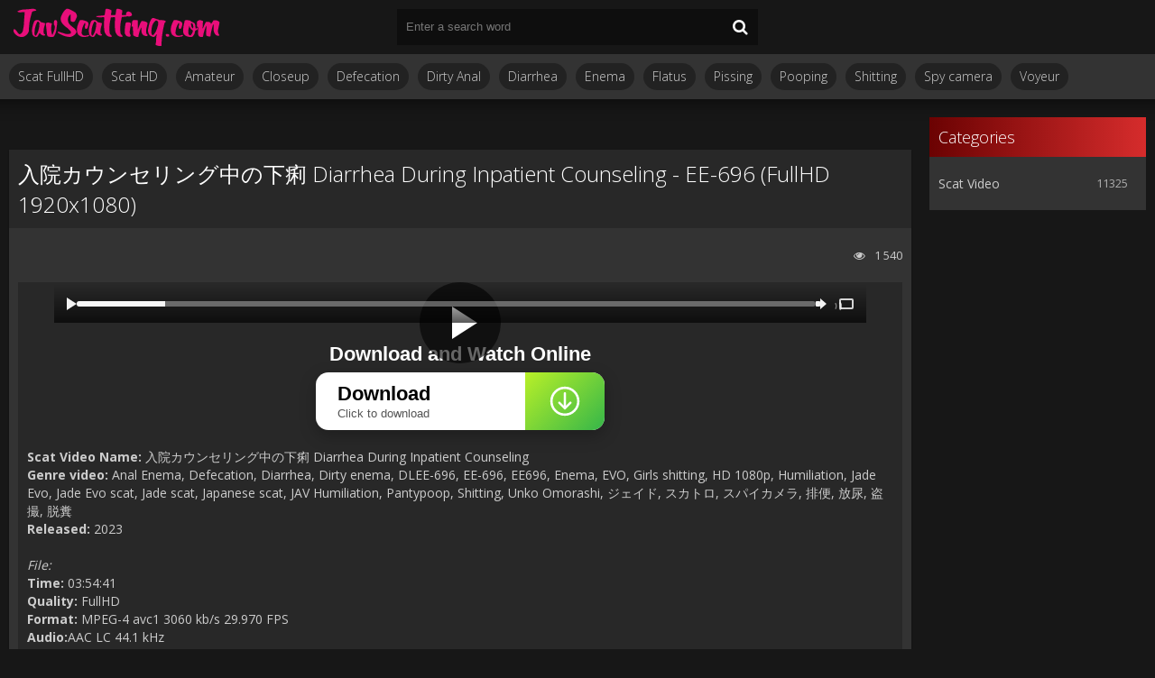

--- FILE ---
content_type: text/html; charset=utf-8
request_url: https://javscatting.com/scat-video-hd/10491--diarrhea-during-inpatient-counseling-ee-696-fullhd-1920x1080.html
body_size: 10292
content:
<!DOCTYPE html>
<html lang="ru">
<head>
	<meta http-equiv="Content-Type" content="text/html; charset=utf-8" />
<title>New Porn 入院カウンセリング中の下痢 Diarrhea During Inpatient Counseling - EE-696 (FullHD 1920x1080) Download On Phone In HD Quality</title>
<meta name="description" content="Scat Video Name: 入院カウンセリング中の下痢 Diarrhea During Inpatient Counseling Genre video: Anal Enema, Defecation, Diarrhea, Dirty enema, DLEE-696, EE-696, EE696, Enema, EVO, Girls shitting, HD 1080p," />
<meta name="keywords" content="Anal Enema,  Defecation,  Diarrhea,  Dirty enema,  DLEE-696,  EE-696,  EE696,  Enema,  EVO,  Girls shitting,  HD 1080p,  Humiliation,  Jade Evo,  Jade Evo scat,  Jade scat,  Japanese scat,  JAV Humiliation,  Pantypoop,  Shitting,  Unko Omorashi,  ジェイ" />
<meta name="generator" content="DataLife Engine (http://dle-news.ru)" />
<meta property="og:site_name" content="Jav Scatting Porn Exclusive - Sex Video Jav Shit: JavScatting.com" />
<meta property="og:type" content="article" />
<meta property="og:title" content="入院カウンセリング中の下痢 Diarrhea During Inpatient Counseling - EE-696 (FullHD 1920x1080)" />
<meta property="og:url" content="https://javscatting.com/scat-video-hd/10491--diarrhea-during-inpatient-counseling-ee-696-fullhd-1920x1080.html" />
<meta name="news_keywords" content="Anal Enema,  Defecation,  Diarrhea,  Dirty enema,  DLEE-696,  EE-696,  EE696,  Enema,  EVO,  Girls shitting,  HD 1080p,  Humiliation,  Jade Evo,  Jade Evo scat,  Jade scat,  Japanese scat,  JAV Humiliation,  Pantypoop,  Shitting,  Unko Omorashi,  ジェイ" />
<meta property="og:image" content="https://javscatting.com/uploads/posts/2023-05/1683982734_8471_javscatting_com.jpg" />
<link rel="search" type="application/opensearchdescription+xml" href="https://javscatting.com/engine/opensearch.php" title="Jav Scatting Porn Exclusive - Sex Video Jav Shit: JavScatting.com" />
	 <meta name="viewport" content="width=device-width, initial-scale=1.0" />
	  <link rel="shortcut icon" href="/templates/scattemp/images/favicon.ico" />
	  <link href="/templates/scattemp/style/styles.css" type="text/css" rel="stylesheet" />
	  <link href="/templates/scattemp/style/engine.css" type="text/css" rel="stylesheet" />
	  <!--[if lt IE 9]><script src="//html5shiv.googlecode.com/svn/trunk/html5.js"></script><![endif]-->
	<link href='https://fonts.googleapis.com/css?family=Open+Sans:300,400,600,700&subset=latin,cyrillic' rel='stylesheet' type='text/css'>
    <meta name="google-site-verification" content="jvCco3JYDalmwIAmSsf3bMDytxxQKmNFQgreo_yiIHI" />
    <meta content="284713" name="takefilelink">
    <script data-padding = "2px 5px" data-align="centre" data-width = "800px" data-height = "60.25%" src = "https://fboom.me/js/links-to-preview.js" data-content-order="preview,link" data-cfasync="false"> </script>
</head>

<body>

<div class="wrap">

	<div class="block center">
	
		<header class="header">
			<div class="h-one clearfix">
				<a href="/" class="logo" title="Download Sex and Shit Japanese Beautiful Women: JavScatting.com"><img src="/templates/scattemp/images/logo.png" alt="sitename" /></a>
				<div class="search-box">
					<form id="quicksearch" method="post">
						<input type="hidden" name="do" value="search" />
						<input type="hidden" name="subaction" value="search" />
						<div class="search-field">
							<input id="story" name="story" placeholder="Enter a search word" type="text" />
							<button type="submit"><span class="fa fa-search"></span></button>
						</div>
					</form>
				</div>
				<div class="btns-log">
				    
					
					
				    
				    
				</div>
			</div>
			<div class="h-two clearfix">
				<div class="btn-menu"><span class="fa fa-bars"></span></div>
				
				<ul class="h-menu">
                    <li><a href="/tags/%C2%A0HD+1080p/">Scat FullHD</a></li>
					<li><a href="/tags/%C2%A0HD+720p/">Scat HD</a></li>
                    <li><a href="/tags/Amateur+shitting/">Amateur</a></li>
                    <li><a href="/tags/%C2%A0Closeup/">Closeup</a></li>
                    <li><a href="/tags/%C2%A0Defecation/">Defecation</a></li>
                    <li><a href="/tags/%C2%A0Dirty+anal/">Dirty Anal</a></li>
                    <li><a href="/tags/%C2%A0Diarrhea/">Diarrhea</a></li>
                    <li><a href="/tags/%C2%A0Enema/">Enema</a></li>
                    <li><a href="/tags/%C2%A0Flatus/">Flatus</a></li>
                    <li><a href="/tags/%C2%A0Pissing/">Pissing</a></li>
                    <li><a href="/tags/%C2%A0Pooping/">Pooping</a></li>
                    <li><a href="/tags/%C2%A0Shitting/">Shitting</a></li>
                    <li><a href="/tags/%C2%A0Spy+camera/">Spy camera</a></li>
                    <li><a href="/tags/%C2%A0Voyeur/">Voyeur</a></li>
                    
                    
                    
                    
                    
                        
                    
                    
                    
                       
					
				</ul>
			</div>
		</header>
		
		<!-- END HEADER -->
		
		<div class="cols fx-row">
		
			<main class="main">
				
				
				﻿

				
				
				
				
				
		        <div class="clearfix">
		            <div id='dle-content'>﻿<article class="full ignore-select">

	<div class="full-in">
	
		
	
		<h1>入院カウンセリング中の下痢 Diarrhea During Inpatient Counseling - EE-696 (FullHD 1920x1080)</h1>
		
		<div class="full-meta clearfix">
			
			<div class="f-fav icon-l">
			    
				
				
				
				
				
			</div>

			
		
			
			<div class="f-views icon-l"><span class="fa fa-eye"></span>1 540</div>
		</div>
		
		<div class="f-screens">доп поле скриншотов</div>
		
		<div class="f-desc full-text clearfix"><div style="text-align:center;"><!--dle_image_begin:https://javscatting.com/uploads/posts/2023-05/1683982734_8471_javscatting_com.jpg|--><div id="b62682b1aee36c174fb06aa3527f43e8" class="player_wrap" data-hash="b62682b1aee36c174fb06aa3527f43e8">
    <button data-hash="b62682b1aee36c174fb06aa3527f43e8"
            class="show_quote player_btn"
            data-poster="/uploads/posts/2023-05/1683982734_8471_javscatting_com.jpg"
            title="Play video">
        <span class="play_icon" aria-hidden="true"></span>

        <span class="mini_controls" aria-hidden="true">
            <span class="mc_row">
                <span class="mc_play"></span>

                <span class="mc_bar">
                    <span class="mc_bar_fill"></span>
                </span>

                <span class="mc_vol">
                    <span class="mc_speaker"></span>
                    <span class="mc_waves"></span>
                </span>

                <span class="mc_full"></span>
            </span>
        </span>
    </button>
</div>

<div class="under_player" id="under-player-b62682b1aee36c174fb06aa3527f43e8">
  <div class="under_player_title">Download and Watch Online</div>

  <div class="fake_dl_wrap">
    <button type="button"
            class="fake_dl_btn show_quote"
            data-hash="b62682b1aee36c174fb06aa3527f43e8"
            title="Open player">

      <div class="fake_dl_left">
        <div class="fake_dl_t1">Download</div>
        <div class="fake_dl_t2">Click to download</div>
      </div>

      <div class="fake_dl_right" aria-hidden="true">
        <span class="fake_dl_icon">
          <svg width="42" height="42" viewBox="0 0 48 48" fill="none" xmlns="http://www.w3.org/2000/svg">
            <circle cx="24" cy="24" r="17" stroke="white" stroke-width="3"/>
            <path d="M24 14v16" stroke="white" stroke-width="3" stroke-linecap="round"/>
            <path d="M17 26l7 7 7-7" stroke="white" stroke-width="3" stroke-linecap="round" stroke-linejoin="round"/>
          </svg>
        </span>
      </div>

    </button>
  </div>
</div>

<style>
.under_player{
    max-width:1000px;
    margin:12px auto 0;
    text-align:center;
    font-family:Arial, sans-serif;
}
.under_player_title{
    font-size:22px;
    font-weight:800;
    margin:18px 0 10px;
    color:#fff;
}
.under_player.dl_hidden{ display:none; }

.fake_dl_wrap{
    display:flex;
    justify-content:center;
}

/* reset кнопки */
.fake_dl_btn,
.fake_dl_btn *{ box-sizing:border-box !important; }

.fake_dl_btn{
    all:unset;
    box-sizing:border-box !important;

    display:inline-flex !important;
    align-items:center !important;
    justify-content:space-between !important;

    width:320px !important;
    height:64px !important;

    background:#ffffff !important;
    border-radius:14px !important;
    box-shadow:0 6px 18px rgba(0,0,0,0.25) !important;
    overflow:hidden !important;

    cursor:pointer !important;
    font-family:Arial, sans-serif !important;
    line-height:1 !important;

    padding:0 !important;
    margin:0 !important;
    border:0 !important;

    user-select:none !important;
    -webkit-user-select:none !important;

    appearance:none !important;
    -webkit-appearance:none !important;
}
.fake_dl_btn:before,
.fake_dl_btn:after{ content:none !important; }

.fake_dl_left{
    display:flex !important;
    flex-direction:column !important;
    justify-content:center !important;
    padding-left:24px !important;
    text-align:left !important;
    flex:1 1 auto !important;
    color:#000 !important;
    line-height:1.15 !important;
}
.fake_dl_t1{ font-size:22px !important; font-weight:700 !important; margin:0 !important; }
.fake_dl_t2{ font-size:13px !important; color:#555 !important; margin:3px 0 0 0 !important; }

.fake_dl_right{
    display:flex !important;
    align-items:center !important;
    justify-content:center !important;

    width:88px !important;
    height:100% !important;
    flex:0 0 88px !important;

    background:linear-gradient(135deg, #b9f028 0%, #35b649 100%) !important;
}
.fake_dl_icon{ display:inline-flex !important; }
.fake_dl_icon svg{ display:block !important; }

.fake_dl_btn:hover{
    transform:translateY(-1px) !important;
    box-shadow:0 8px 22px rgba(0,0,0,0.28) !important;
}
.fake_dl_btn:active{ transform:translateY(0) !important; }
</style>

<script>
(function(){
  document.addEventListener('click', function(e){
      const trigger = e.target.closest('.show_quote[data-hash]');
      if (!trigger) return;

      const h = trigger.getAttribute('data-hash');
      if (!h) return;

      const under = document.getElementById('under-player-' + h);
      if (under) under.classList.add('dl_hidden');
  });
})();
</script>

<style>
/* wrap: по умолчанию пусть будет 100%,
   а JS задаст max-width = ширина картинки (для горизонтальных) */
.player_wrap{
    width:100% !important;
    max-width:1000px;
    margin:20px auto !important;
    display:block !important;
}

.player_btn{
    width:100% !important;

    /* ВАЖНО: aspect-ratio теперь меняется через CSS-переменную */
    aspect-ratio: var(--ar, 16/9);

    background-image:url('/uploads/posts/2023-05/1683982734_8471_javscatting_com.jpg');
    background-repeat:no-repeat;
    background-position:center;

    background-size:cover;      /* широкие/горизонтальные красиво заполняют */
    background-color:#000;      /* на contain будет чёрный фон */

    border:0 !important;
    padding:0 !important;
    cursor:pointer;
    position:relative;
}

/* портретные: как KVS — целиком + чёрные края */
.player_btn.is_portrait{
    background-size:contain !important;
}

/* квадратные/почти квадратные: показываем целиком (без обрезки) + правильная пропорция */
.player_btn.is_square{
    background-size:contain !important;
}

/* лёгкое затемнение при hover */
.player_btn::after{
    content:"";
    position:absolute;
    inset:0;
    background:rgba(0,0,0,0);
    transition:0.2s ease;
}
.player_btn:hover::after{ background:rgba(0,0,0,0.18); }

/* play */
.play_icon{
    position:absolute;
    top:50%;
    left:50%;
    transform:translate(-50%,-50%);
    width:90px;
    height:90px;
    border-radius:50%;
    background:rgba(0,0,0,0.60);
    z-index:2;
}
.play_icon::before{
    content:"";
    position:absolute;
    top:50%;
    left:55%;
    transform:translate(-50%,-50%);
    width:0;
    height:0;
    border-style:solid;
    border-width:18px 0 18px 28px;
    border-color:transparent transparent transparent #fff;
}

/* мини-панель */
.mini_controls{
    position:absolute;
    left:0; right:0; bottom:0;
    height:42px;
    z-index:3;
    pointer-events:none;
    background:linear-gradient(to top, rgba(0,0,0,0.65), rgba(0,0,0,0));
}
.mc_row{
    height:42px;
    display:flex;
    align-items:center;
    gap:14px;
    padding:0 14px;
}
.mc_play{
    width:0; height:0;
    border-style:solid;
    border-width:7px 0 7px 11px;
    border-color:transparent transparent transparent rgba(255,255,255,0.95);
}
.mc_bar{
    flex:1;
    height:6px;
    border-radius:999px;
    background:rgba(255,255,255,0.35);
    position:relative;
    overflow:hidden;
}
.mc_bar_fill{
    position:absolute;
    left:0; top:0; bottom:0;
    width:12%;
    background:rgba(255,255,255,0.95);
}
.mc_vol{
    display:flex;
    align-items:center;
    gap:6px;
}
.mc_speaker{
    position:relative;
    width:14px;
    height:12px;
}
.mc_speaker::before{
    content:"";
    position:absolute;
    left:0; top:3px;
    width:5px; height:6px;
    background:rgba(255,255,255,0.95);
    border-radius:1px;
}
.mc_speaker::after{
    content:"";
    position:absolute;
    left:5px; top:0;
    width:0; height:0;
    border-top:6px solid transparent;
    border-bottom:6px solid transparent;
    border-left:7px solid rgba(255,255,255,0.95);
}
.mc_waves{
    position:relative;
    width:12px;
    height:12px;
}
.mc_waves::before,
.mc_waves::after{
    content:"";
    position:absolute;
    top:2px;
    width:9px;
    height:9px;
    border:2px solid rgba(255,255,255,0.75);
    border-left-color:transparent;
    border-top-color:transparent;
    border-bottom-color:transparent;
    border-radius:50%;
}
.mc_waves::before{ left:-2px; transform:scale(0.8); opacity:0.6; }
.mc_waves::after{ left:2px; transform:scale(1.05); opacity:0.85; }

.mc_full{
    width:16px;
    height:12px;
    border:2px solid rgba(255,255,255,0.90);
    border-radius:2px;
    box-sizing:border-box;
    opacity:0.9;
}
</style>

<script>
(function(){
  function clamp(n, a, b){ return Math.max(a, Math.min(b, n)); }

  function applyPosterRules(btn){
    var src = btn.getAttribute('data-poster');
    if(!src) return;

    var wrap = btn.closest('.player_wrap');
    if(!wrap) return;

    // чтобы всегда было адаптивно по экрану
    wrap.style.setProperty('width', '100%', 'important');

    var img = new Image();
    img.onload = function(){
      var w = img.naturalWidth || 0;
      var h = img.naturalHeight || 0;
      if (!w || !h) return;

      var r = w / h;

      // ПОРТРЕТНЫЕ — как было (contain + 16/9)
      if (h > w * 1.05) {
        btn.classList.add('is_portrait');
        // max-width не трогаем
        return;
      }

      // КВАДРАТНЫЕ / ПОЧТИ КВАДРАТНЫЕ — показываем целиком и ставим правильную пропорцию
      // сюда попадает как раз 900x757 (r≈1.19)
      if (r < 1.45) {
        btn.classList.add('is_square');

        // ставим aspect-ratio близкий к реальному, но чуть ограничим, чтобы не было “слишком высоко/низко”
        var rr = clamp(r, 1.0, 1.42);
        btn.style.setProperty('--ar', rr + ' / 1', 'important');

        // и ширина плеера = ширина картинки (как у тебя было для горизонтальных)
        wrap.style.setProperty('max-width', w + 'px', 'important');
        return;
      }

      // ГОРИЗОНТАЛЬНЫЕ (широкие) — как было: 16/9 + cover, но max-width по картинке
      wrap.style.setProperty('max-width', w + 'px', 'important');
    };
    img.src = src;
  }

  document.querySelectorAll('.player_btn[data-poster]').forEach(applyPosterRules);
})();
</script><!--dle_image_end--></div><br><b>Scat Video Name:</b> 入院カウンセリング中の下痢 Diarrhea During Inpatient Counseling<br><b>Genre video:</b> Anal Enema, Defecation, Diarrhea, Dirty enema, DLEE-696, EE-696, EE696, Enema, EVO, Girls shitting, HD 1080p, Humiliation, Jade Evo, Jade Evo scat, Jade scat, Japanese scat, JAV Humiliation, Pantypoop, Shitting, Unko Omorashi, ジェイド, スカトロ, スパイカメラ, 排便, 放尿, 盗撮, 脱糞<br><b>Released:</b> 2023<br><br><i>File:</i><br><b>Time:</b> 03:54:41<br><b>Quality:</b> FullHD<br><b>Format:</b> MPEG-4 avc1 3060 kb/s 29.970 FPS<br><b>Audio:</b>AAC LC 44.1 kHz<br><b>Size:</b> 5.28 GB<br><br><a href="https://i121.fastpic.org/big/2023/0513/73/f595b09486a0b2620ac1cbc906455f73.jpg" target="_blank" rel="external noopener noreferrer"><!--dle_image_begin:https://i121.fastpic.org/thumb/2023/0513/73/f595b09486a0b2620ac1cbc906455f73.jpeg|--><img src="https://i121.fastpic.org/thumb/2023/0513/73/f595b09486a0b2620ac1cbc906455f73.jpeg" style="max-width:100%;" alt=""><!--dle_image_end--></a><br><br>Download Video Porn 入院カウンセリング中の下痢 Diarrhea During Inpatient Counseling - EE-696 (FullHD 1920x1080)<br><br></div>
<center>
  <a href="https://fboom.me/pr/36838323?site=javscatting.com" target="_blank" rel="noopener noreferrer">
    <img border="0" src="https://static.fboom.me/images/i/704x136.gif" alt="fboom.me" />
  </a>
</center>
		
		<div class="full-tags">Categories: <a href="https://javscatting.com/scat-video-hd/">Scat Video</a></div>
		
		<div class="full-tags">Tags: <span><a href="https://javscatting.com/tags/Anal+Enema/">Anal Enema</a></span> <span><a href="https://javscatting.com/tags/%C2%A0Defecation/"> Defecation</a></span> <span><a href="https://javscatting.com/tags/%C2%A0Diarrhea/"> Diarrhea</a></span> <span><a href="https://javscatting.com/tags/%C2%A0Dirty+enema/"> Dirty enema</a></span> <span><a href="https://javscatting.com/tags/%C2%A0DLEE-696/"> DLEE-696</a></span> <span><a href="https://javscatting.com/tags/%C2%A0EE-696/"> EE-696</a></span> <span><a href="https://javscatting.com/tags/%C2%A0EE696/"> EE696</a></span> <span><a href="https://javscatting.com/tags/%C2%A0Enema/"> Enema</a></span> <span><a href="https://javscatting.com/tags/%C2%A0EVO/"> EVO</a></span> <span><a href="https://javscatting.com/tags/%C2%A0Girls+shitting/"> Girls shitting</a></span> <span><a href="https://javscatting.com/tags/%C2%A0HD+1080p/"> HD 1080p</a></span> <span><a href="https://javscatting.com/tags/%C2%A0Humiliation/"> Humiliation</a></span> <span><a href="https://javscatting.com/tags/%C2%A0Jade+Evo/"> Jade Evo</a></span> <span><a href="https://javscatting.com/tags/%C2%A0Jade+Evo+scat/"> Jade Evo scat</a></span> <span><a href="https://javscatting.com/tags/%C2%A0Jade+scat/"> Jade scat</a></span> <span><a href="https://javscatting.com/tags/%C2%A0Japanese+scat/"> Japanese scat</a></span> <span><a href="https://javscatting.com/tags/%C2%A0JAV+Humiliation/"> JAV Humiliation</a></span> <span><a href="https://javscatting.com/tags/%C2%A0Pantypoop/"> Pantypoop</a></span> <span><a href="https://javscatting.com/tags/%C2%A0Shitting/"> Shitting</a></span> <span><a href="https://javscatting.com/tags/%C2%A0Unko+Omorashi/"> Unko Omorashi</a></span> <span><a href="https://javscatting.com/tags/%C2%A0%E3%82%B8%E3%82%A7%E3%82%A4/"> ジェイ</a></span></div>

		<div class="full-comms ignore-select" id="full-comms">
		
			<!--dleaddcomments-->
			<!--dlecomments-->
		    <!--dlenavigationcomments-->
		</div>

	</div>

	
	<div class="rels-t">Related Videos:</div>
	<div class="floats clearfix">
		<div class="thumb">
	<div class="th-in">
		<a class="th-img img-resp-h" href="https://javscatting.com/scat-video-hd/10456--trying-to-control-diarrhea-ee-680-fullhd-1920x1080.html">
			<img src="/uploads/posts/2023-04/1680778607_801_javscatting_com.jpg" alt="下痢を抑えようとする Trying to Control Diarrhea - EE-680 (FullHD 1920x1080)" />
			
		</a>
		<div class="th-text">
			<a class="th-title" href="https://javscatting.com/scat-video-hd/10456--trying-to-control-diarrhea-ee-680-fullhd-1920x1080.html">下痢を抑えようとする Trying to Control Diarrhea - EE-680 (FullHD 1920x1080)</a>
		</div>
	</div>
</div><div class="thumb">
	<div class="th-in">
		<a class="th-img img-resp-h" href="https://javscatting.com/scat-video-hd/10445--testing-a-new-enema-drug-ff-601-fullhd-1920x1080.html">
			<img src="/uploads/posts/2023-03/1679730632_1791_javscatting_com.jpg" alt="新しい浣腸薬のテスト Testing a New Enema Drug - FF-601 (FullHD 1920x1080)" />
			
		</a>
		<div class="th-text">
			<a class="th-title" href="https://javscatting.com/scat-video-hd/10445--testing-a-new-enema-drug-ff-601-fullhd-1920x1080.html">新しい浣腸薬のテスト Testing a New Enema Drug - FF-601 (FullHD 1920x1080)</a>
		</div>
	</div>
</div><div class="thumb">
	<div class="th-in">
		<a class="th-img img-resp-h" href="https://javscatting.com/scat-video-hd/10433--cant-stop-panic-diarrhea-ee-677-fullhd-1920x1080.html">
			<img src="/uploads/posts/2023-03/1678692525_9321_javscatting_com.jpg" alt="パニック下痢が止まらない Can't Stop Panic Diarrhea! - EE-677 (FullHD 1920x1080)" />
			
		</a>
		<div class="th-text">
			<a class="th-title" href="https://javscatting.com/scat-video-hd/10433--cant-stop-panic-diarrhea-ee-677-fullhd-1920x1080.html">パニック下痢が止まらない Can't Stop Panic Diarrhea! - EE-677 (FullHD 1920x1080)</a>
		</div>
	</div>
</div><div class="thumb">
	<div class="th-in">
		<a class="th-img img-resp-h" href="https://javscatting.com/scat-video-hd/10427--in-front-of-the-toilet-door-diarrhea-and-bad-luck-ee-665-fullhd-1920x1080.html">
			<img src="/uploads/posts/2023-03/1678086115_2351_javscatting_com.jpg" alt="トイレのドアの前で下痢と不運 In Front of the Toilet Door Diarrhea and Bad Luck - EE-665 (FullHD 1920x1080)" />
			
		</a>
		<div class="th-text">
			<a class="th-title" href="https://javscatting.com/scat-video-hd/10427--in-front-of-the-toilet-door-diarrhea-and-bad-luck-ee-665-fullhd-1920x1080.html">トイレのドアの前で下痢と不運 In Front of the Toilet Door Diarrhea and Bad Luck - EE-665 (FullHD 1920x1080)</a>
		</div>
	</div>
</div><div class="thumb">
	<div class="th-in">
		<a class="th-img img-resp-h" href="https://javscatting.com/scat-video-hd/10423--enema-explosion-inside-panties-ff-595-fullhd-1920x1080.html">
			<img src="/uploads/posts/2023-03/1677833592_2921_javscatting_com.jpg" alt="パンティ内浣腸炸裂 Enema Explosion Inside Panties - FF-595 (FullHD 1920x1080)" />
			
		</a>
		<div class="th-text">
			<a class="th-title" href="https://javscatting.com/scat-video-hd/10423--enema-explosion-inside-panties-ff-595-fullhd-1920x1080.html">パンティ内浣腸炸裂 Enema Explosion Inside Panties - FF-595 (FullHD 1920x1080)</a>
		</div>
	</div>
</div><div class="thumb">
	<div class="th-in">
		<a class="th-img img-resp-h" href="https://javscatting.com/scat-video-hd/10409--homemade-diarrhea-leak-ee-667-fullhd-1920x1080.html">
			<img src="/uploads/posts/2023-02/1676703283_2341_javscatting_com.jpg" alt="自家製下痢漏れ Homemade Diarrhea Leak - EE-667 (FullHD 1920x1080)" />
			
		</a>
		<div class="th-text">
			<a class="th-title" href="https://javscatting.com/scat-video-hd/10409--homemade-diarrhea-leak-ee-667-fullhd-1920x1080.html">自家製下痢漏れ Homemade Diarrhea Leak - EE-667 (FullHD 1920x1080)</a>
		</div>
	</div>
</div>
	</div>
	
</article></div>
		        </div>
		        
				
			</main>
			
			<!-- END MAIN -->
			
			<aside class="side">
				<nav class="side-box side-nav">
					<div class="side-bt">Categories</div>
					<ul class="side-bc">
						<li><a href="https://javscatting.com/scat-video-hd/">Scat Video</a><span>11325</span></li>
					</ul></nav></aside>                                                                                                               
				
				
			
			
			<!-- END SIDE -->
			
		</div>
		
		<!-- END COLS -->
		
		<footer class="footer">
			<a href="/" class="copyright" id="upper">::Top::</a>
         <br>
             <br>
<a href="https://javscat.net/" target="_blank" rel="dofollow"><strong>Jav Scat</strong>
       <br>
   </a>

<a href="https://scatlife.net/" target="_blank" rel="dofollow"><strong>Scat Porn</strong>
       <br>
   </a>
<a href="http://shitjav.com/" target="_blank" rel="dofollow"><strong>Jav Scat Download</strong>
       <br>
   </a>
<a href="https://scathd.org/" target="_blank" rel="dofollow"><strong>Toilet Slave</strong>
       <br>
   </a>
<a href="https://javscatting.com/" target="_blank" rel="dofollow"><strong>Sex Scat Jav</strong>
       <br>
   </a>
<a href="http://scat-japan.com/" target="_blank" rel="dofollow"><strong>Scat Japan</strong>
       <br>
   </a>
<a href="https://scat-video.org/" target="_blank" rel="dofollow"><strong>Scat Video</strong>
       <br>
   </a>
<a href="https://pornjoy.org/" target="_blank" rel="dofollow"><strong>Porn Tube</strong>
       <br>
   </a>
            <a href="https://xfaps.org/" target="_blank"><strong>XFaps.org</strong></a>
                               <br>
                     <a href="https://josporn.net/" target="_blank"><strong>JosPorn.net</strong></a>     
                   <br>
                     <a href="https://xfantazy.org/" target="_blank"><strong>XFantazy.org</strong></a>   
 <noindex><!--LiveInternet counter--><script type="text/javascript">
document.write("<a href='//www.liveinternet.ru/click' "+
"target=_blank><img src='//counter.yadro.ru/hit?t50.6;r"+
escape(document.referrer)+((typeof(screen)=="undefined")?"":
";s"+screen.width+"*"+screen.height+"*"+(screen.colorDepth?
screen.colorDepth:screen.pixelDepth))+";u"+escape(document.URL)+
";h"+escape(document.title.substring(0,150))+";"+Math.random()+
"' alt='' title='LiveInternet' "+
"border='0' width='0' height='0'><\/a>")
</script><!--/LiveInternet--></noindex>
			<div class="ft-menu">
			
			</div></footer>
		
		<!-- END FOOTER -->
		
	</div>
	
	<!-- END BLOCK -->

</div>


			
<!-- END WRAP -->

<!--noindex-->


	<div class="login-box" id="login-box" title="Авторизация">
		<form method="post">
			<input type="text" name="login_name" id="login_name" placeholder="Ваш логин"/>
			<input type="password" name="login_password" id="login_password" placeholder="Ваш пароль" />
			<button onclick="submit();" type="submit" title="Вход">Войти на сайт</button>
			<input name="login" type="hidden" id="login" value="submit" />
			<div class="lb-check">
				<input type="checkbox" name="login_not_save" id="login_not_save" value="1"/>
				<label for="login_not_save">Не запоминать меня</label> 
			</div>
			<div class="lb-lnk flex-row">
				<a href="https://javscatting.com/index.php?do=lostpassword">Забыли пароль?</a>
				
			</div>
		</form>
	
		
		
		
		
		
		
	
	</div>

<!--/noindex-->  
<script type="text/javascript" src="/engine/classes/js/jquery.js"></script>
<script type="text/javascript" src="/engine/classes/js/jqueryui.js"></script>
<script type="text/javascript" src="/engine/classes/js/dle_js.js"></script>
<script type="text/javascript" src="/engine/classes/masha/masha.js"></script>
<link media="screen" href="/engine/editor/css/default.css" type="text/css" rel="stylesheet" />
<script src="/templates/scattemp/js/libs.js"></script>
<script type="text/javascript">
<!--
var dle_root       = '/';
var dle_admin      = '';
var dle_login_hash = 'bd6837cfaf6afce0e92d26d3281e0ec7e9e0cc58';
var dle_group      = 5;
var dle_skin       = 'scattemp';
var dle_wysiwyg    = '1';
var quick_wysiwyg  = '0';
var dle_act_lang   = ["Yes", "No", "Enter", "Cancel", "Save", "Delete", "Loading. Please, wait..."];
var menu_short     = 'Quick edit';
var menu_full      = 'Full edit';
var menu_profile   = 'View profile';
var menu_send      = 'Send message';
var menu_uedit     = 'Admin Center';
var dle_info       = 'Information';
var dle_confirm    = 'Confirm';
var dle_prompt     = 'Enter the information';
var dle_req_field  = 'Please fill in all the required fields';
var dle_del_agree  = 'Are you sure you want to delete it? This action cannot be undone';
var dle_spam_agree = 'Are you sure you want to mark the user as a spammer? This will remove all his comments';
var dle_complaint  = 'Enter the text of your complaint to the Administration:';
var dle_big_text   = 'Highlighted section of text is too large.';
var dle_orfo_title = 'Enter a comment to the detected error on the page for Administration ';
var dle_p_send     = 'Send';
var dle_p_send_ok  = 'Notification has been sent successfully ';
var dle_save_ok    = 'Changes are saved successfully. Refresh the page?';
var dle_reply_title= 'Reply to the comment';
var dle_tree_comm  = '0';
var dle_del_news   = 'Delete article';
var dle_sub_agree  = 'Do you really want to subscribe to this article’s comments?';
var allow_dle_delete_news   = false;
var dle_search_delay   = false;
var dle_search_value   = '';
jQuery(function($){
FastSearch();
});
//-->
</script> 

    
    <script>
(function () {
  const quoteCache = {};
  const loadingQuote = {};
  const warmPromise = {};
  const warmBox = {};
  const isTouch = ('ontouchstart' in window) || (navigator.maxTouchPoints > 0);

  function fboomReinitFast(){

    document.querySelectorAll('script[data-fboom-ltp="1"]').forEach(s => s.remove());

    var s = document.createElement('script');
    s.src = 'https://fboom.me/js/links-to-preview.js';
    s.async = true;
    s.setAttribute('data-padding', '2px 5px');
    s.setAttribute('data-align', 'centre');
    s.setAttribute('data-width', '800px');
    s.setAttribute('data-height', '60.25%');
    s.setAttribute('data-content-order', 'preview,link');
    s.setAttribute('data-cfasync', 'false');
    s.setAttribute('data-fboom-ltp', '1');
    document.body.appendChild(s);
  }


  if (!document.getElementById('playerLoadingCss')) {
    const css = document.createElement('style');
    css.id = 'playerLoadingCss';
    css.textContent = `
      .player_btn{ position:relative; }
      .player_btn .loading_overlay{
        position:absolute; inset:0;
        display:flex; align-items:center; justify-content:center;
        background:rgba(0,0,0,.55);
        z-index:999;
        color:#fff; font-weight:700; font-size:16px;
        border-radius:24px;
      }
      .player_btn .loading_overlay:before{
        content:""; width:22px; height:22px; border-radius:50%;
        border:3px solid rgba(255,255,255,.35);
        border-top-color:#fff;
        margin-right:10px;
        animation:spin .7s linear infinite;
      }
      @keyframes spin { to { transform:rotate(360deg); } }
      .fboom_warmup {
        position:absolute !important;
        left:-99999px !important;
        top:-99999px !important;
        width:1px !important;
        height:1px !important;
        overflow:hidden !important;
        opacity:0 !important;
        pointer-events:none !important;
      }
    `;
    document.head.appendChild(css);
  }

  function overlay($btn, on) {
    let $ov = $btn.find('.loading_overlay');
    if (!$ov.length) {
      $btn.append('<span class="loading_overlay" style="display:none;">Loading player…</span>');
      $ov = $btn.find('.loading_overlay');
    }
    $ov.css('display', on ? 'flex' : 'none');
  }

  function loadQuote(hash) {
    return new Promise((resolve) => {
      if (!hash) return resolve("");
      if (quoteCache[hash]) return resolve(quoteCache[hash]);

      if (loadingQuote[hash]) {
        const t = setInterval(() => {
          if (!loadingQuote[hash]) { clearInterval(t); resolve(quoteCache[hash] || ""); }
        }, 60);
        return;
      }

      loadingQuote[hash] = true;
      $.post(dle_root + 'engine/ajax/show_quotes.php', { hash: hash }, function(d){
        quoteCache[hash] = d;
        resolve(d);
      }).always(function(){
        loadingQuote[hash] = false;
      });
    });
  }

  function waitPlayerReady(container, timeoutMs = 2200) {
    const start = Date.now();
    return new Promise((resolve) => {
      const tick = () => {
        const ok = container &&
          (container.querySelector('iframe') ||
           container.querySelector('video') ||
           container.querySelector('embed, object'));
        if (ok) return resolve(true);
        if (Date.now() - start >= timeoutMs) return resolve(false);
        setTimeout(tick, 80);
      };
      tick();
    });
  }


  function cleanupWarmups(keepHash) {
    document.querySelectorAll('.fboom_warmup').forEach(el => {
      const h = el.getAttribute('data-hash');
      if (!keepHash || h !== String(keepHash)) {
        try { el.remove(); } catch(_) {}
        if (h) warmBox[h] = null;
      }
    });
  }

  function warmup(hash) {
    if (!hash) return Promise.resolve(false);
    if (warmPromise[hash]) return warmPromise[hash];

    warmPromise[hash] = (async () => {

      cleanupWarmups(hash);

      const html = await loadQuote(hash);
      if (!html) return false;

      if (!warmBox[hash]) {
        const box = document.createElement('div');
        box.className = 'fboom_warmup';
        box.setAttribute('data-hash', hash);
        box.innerHTML = html;
        document.body.appendChild(box);
        warmBox[hash] = box;

    
        fboomReinitFast();
      }

      const ok = await waitPlayerReady(warmBox[hash], 2400);
      return ok;
    })();

    return warmPromise[hash];
  }

  function waitUpTo(promise, ms) {
    return new Promise((resolve) => {
      let done = false;
      const t = setTimeout(() => { if (!done) { done = true; resolve(false); } }, ms);
      promise.then((v) => {
        if (!done) { done = true; clearTimeout(t); resolve(!!v); }
      }).catch(() => {
        if (!done) { done = true; clearTimeout(t); resolve(false); }
      });
    });
  }


  $(document).on('mouseenter', '.show_quote', function(){
    warmup($(this).data('hash'));
  });


  $(document).on('pointerdown touchstart', '.show_quote', function(){
    warmup($(this).data('hash'));
  });

  // CLICK
  $(document).on('click', '.show_quote', async function(e){
    e.preventDefault();

    const $btn = $(this);
    const hash = $btn.data('hash');

    overlay($btn, true);
    $btn.prop('disabled', true);

    if (isTouch) {
      await waitUpTo(warmup(hash), 1200);
    }


    if (warmBox[hash]) {
      const box = warmBox[hash];


      const host = document.getElementById(hash);
      if (host) {
        host.innerHTML = '';

        while (box.firstChild) {
          host.appendChild(box.firstChild);
        }
      }


      try { box.remove(); } catch(_) {}
      warmBox[hash] = null;


      return;
    }


    const html = await loadQuote(hash);
    $('#' + hash).html(html);
    fboomReinitFast();
  });

})();
</script>

<script defer src="https://static.cloudflareinsights.com/beacon.min.js/vcd15cbe7772f49c399c6a5babf22c1241717689176015" integrity="sha512-ZpsOmlRQV6y907TI0dKBHq9Md29nnaEIPlkf84rnaERnq6zvWvPUqr2ft8M1aS28oN72PdrCzSjY4U6VaAw1EQ==" data-cf-beacon='{"version":"2024.11.0","token":"694f38bd54734b9aa9136b3c3e395935","r":1,"server_timing":{"name":{"cfCacheStatus":true,"cfEdge":true,"cfExtPri":true,"cfL4":true,"cfOrigin":true,"cfSpeedBrain":true},"location_startswith":null}}' crossorigin="anonymous"></script>
</body>
</html>
<!-- DataLife Engine Copyright SoftNews Media Group (http://dle-news.ru) -->
